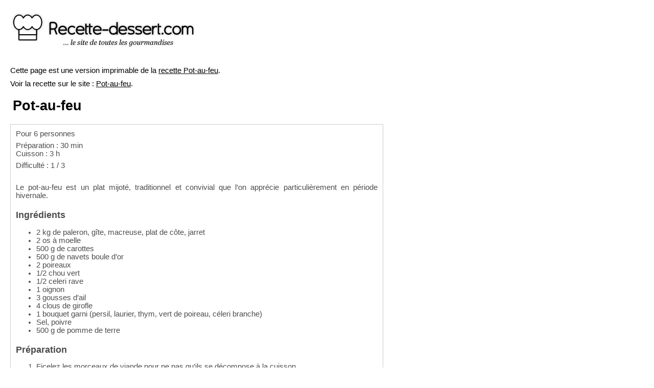

--- FILE ---
content_type: text/html; charset=iso-8859-1
request_url: http://www.recette-dessert.com/pot-au-feu-i1327.htm
body_size: 2138
content:
<!DOCTYPE html PUBLIC "-//W3C//DTD XHTML 1.0 Transitional//EN" "http://www.w3.org/TR/xhtml1/DTD/xhtml1-transitional.dtd">

<html>

<head>
<title>Pot-au-feu recette Pot-au-feu</title>
<meta name="Description" content="Le pot-au-feu est un plat traditionnel convivial que l'on apprécie particulièrement en période hivernale." />
<meta http-equiv="Content-Type" content="text/html; charset=iso-8859-1" />
<link rel="canonical" href="http://www.recette-dessert.com/pot-au-feu-r1327.htm" />
<link href="rd/imprimer.css" type="text/css" rel="stylesheet" media="screen" />
<link href="rd/imprimer-print.css" type="text/css" rel="stylesheet" media="print" />
<link rel="shortcut icon" href="rd/images/favicon1.ico" />
</head>

<body>
<script type="text/javascript" src="http://d.advertstream.com/publicite/habillage/recette-dessert.com/script_habillage.php?demo=-1"></script>
<div id="conteneur">

<div id="header">
<a href="http://www.recette-dessert.com" title="Recette-dessert.com recettes de desserts et p&acirc;tisserie"><img src="rd/images/logo-recette-dessert.com-imp.gif" alt="Recette-dessert.com recettes de desserts et p&acirc;tisserie" /></a>
</div>

<div class="contenu">




<div class="ne_pas_imprimer">


<div class="pub">
<script type="text/javascript"><!--
google_ad_client = "pub-9469505733218163";
/* annonces 728x90, pages d&#39;impression */
google_ad_slot = "9891665105";
google_ad_width = 728;
google_ad_height = 90;
//-->
</script>
<!--
<script type="text/javascript"
src="http://pagead2.googlesyndication.com/pagead/show_ads.js">
</script>
-->
</div>


<p>Cette page est une version imprimable de la <a href="http://www.recette-dessert.com/pot-au-feu-r1327.htm" title="Pot-au-feu">recette Pot-au-feu</a>.</p>
<p>Voir la recette sur le site : <a href="http://www.recette-dessert.com/pot-au-feu-r1327.htm" title="Pot-au-feu">Pot-au-feu</a>.</p>

</div>


<h1>Pot-au-feu</h1>



<div class="contenu_recette">

<div class="infos_photo_recette">

	
	
	
	<ul class="infos_recette" style="margin-right: 170px;">
		<li id="li_qte">Pour 6 personnes</li>
		<li id="li_tps_prep">Pr&eacute;paration : 30&nbsp;min&nbsp;  <br />Cuisson : 3&nbsp;h&nbsp;</li>
		<li id="li_dif">Difficult&eacute; : 1 / 3</li>
		</ul>
		
	<div style="clear: both;"> </div>
</div>


<div class="chapo" style="text-align: justify; margin: 0 0 20px 0;">
Le pot-au-feu est un plat mijot&eacute;, traditionnel et convivial que l&#8217;on appr&eacute;cie particuli&egrave;rement en p&eacute;riode hivernale.<br />
</div>

<div style="margin: 0 0 20px 0;">
<p style="font-weight: bold; font-size: 18px;">Ingr&eacute;dients</p>
<ul>
    <li>2 kg de paleron, g&icirc;te, macreuse, plat de c&ocirc;te, jarret</li>
    <li>2 os &agrave; moelle</li>
    <li>500 g de carottes</li>
    <li>500 g de navets boule d&#8217;or</li>
    <li>2 poireaux</li>
    <li>1/2 chou vert</li>
    <li>1/2 celeri rave</li>
    <li>1 oignon</li>
    <li>3 gousses d&#8217;ail</li>
    <li>4 clous de girofle</li>
    <li>1 bouquet garni (persil, laurier, thym, vert de poireau, c&eacute;leri branche)</li>
    <li>Sel, poivre</li>
    <li>500 g de pomme de terre</li>
</ul>
</div>

<p style="font-weight: bold; font-size: 18px;">Pr&eacute;paration</p>
<ol>
    <li>Ficelez les morceaux de viande pour ne pas qu&#8217;ils se d&eacute;compose &agrave; la cuisson</li>
    <li>Dans une grande casserole, disposez la viande, versez 5 l d&#8217;eau froide et portez &agrave; &eacute;bullition</li>
    <li>Ecumez l&#8217;ensemble des impuret&eacute;s qui se forment &agrave; la surface de l&#8217;eau</li>
    <li>Ajoutez le bouquet garni, l&#8217;oignon piqu&eacute; avec les clous de girofle, les gousses d&#8217;ail en chemise (avec la peau)</li>
    <li>Ajoutez 1 cuil. &agrave; soupe de sel et poivrez</li>
    <li>Faites cuire le pot-au-feu &agrave; couvert et &agrave; petit feu durant 1h30</li>
    <li>Ajoutez les l&eacute;gumes coup&eacute;s en gros morceaux et les os &agrave; moelle et faites cuire le pot-au-feu encore 1h</li>
    <li>Epluchez les pommes de terre et faites-les cuire dans une casserole &agrave; part dans du bouillon pr&eacute;lev&eacute; du pot-au-feu</li>
    <li>Retirez le bouquet garni et &eacute;goutt&eacute; la viande et les l&eacute;gumes que vous disposerez dans un grand plat</li>
</ol>

<div class="info_ps_recette">
Conservez le bouillon du pot-au-feu filtr&eacute; pour r&eacute;aliser un potage ou pour cuire des p&acirc;tes ou du riz
</div>

</div>


</div><!-- Fin contenu -->

</div><!-- Fin conteneur -->




<script type="text/javascript" src="http://www.beead.fr/scripts/api/beead_apiV3.js"></script>
<script>
    BeeadAds.init({pid: 368,
         home:"http://www.recette-dessert.com"}).screenLayer();
</script> 



<!-- Google Analytics -->
<script type="text/javascript">
var gaJsHost = (("https:" == document.location.protocol) ? "https://ssl." : "http://www.");
document.write(unescape("%3Cscript src='" + gaJsHost + "google-analytics.com/ga.js' type='text/javascript'%3E%3C/script%3E"));
</script>
<script type="text/javascript">
var pageTracker = _gat._getTracker("UA-88548-1");
pageTracker._initData();
pageTracker._trackPageview();
</script>
<!-- FIN Google Analytics -->



</body>

</html>

--- FILE ---
content_type: text/css
request_url: http://www.recette-dessert.com/rd/imprimer.css
body_size: 447
content:
body {
	margin: 20px;
	padding: 0;
	font-size: 11pt;
	font-family: Arial;
	color: #000000;
}

#conteneur {
	margin: 0;
	width: 730px;
}

#header {
	float: left;
	width: 730px;
	height: 80px;
}
#header a img {
	border: 0;
}

.contenu {
	float: left;
	width: 730px;
	margin: 0 0 20px 0;
}

div.pub {
	float: left;
	width: 730px;
	margin: 10px 0 20px 0;
	text-align: center;
}

h1 {
	font-size: 20pt;
	color: #000000;
	margin: 20px 0 20px 5px;
}

div.contenu_recette {
	float: left;
	width: 708px;
	margin: 0;
	padding: 10px;
	color: #4d4d4d;
	border: 1px #cccccc solid;
}

div.contenu_recette div.infos_photo_recette {
	float: left;
	width: 708px;
	margin: 0 0 20px 0;
}
div.contenu_recette ul.infos_recette {
	float: left;
	margin: 0;
	padding: 0;
	list-style: none;
}
div.contenu_recette ul.infos_recette li {
	margin: 0 0 7px 0;
}
div.contenu_recette ul.infos_recette li span {
	font-weight: bold;
}
div.contenu_recette ul.infos_recette li img {
	vertical-align: middle;
}
div.contenu_recette div.infos_photo_recette #photo_recette{
	float: right;
	margin-left: 5px;
}

h2 {
	font-size: 14pt;
	color: #000000;
	margin: 20px 0px 18px 0px;
}

p {
	margin: 0px 0px 10px 0px;
	text-align: justify;
}

a {
	color: #000000; /*#017a9d;*/
	font-size: 11pt;
	text-decoration: underline;
}
a:hover {
	text-decoration: underline;
}

--- FILE ---
content_type: text/css
request_url: http://www.recette-dessert.com/rd/imprimer-print.css
body_size: 439
content:
body {
	margin: 0;
	padding: 5% 0;
	font-size: 11pt;
	font-family: Arial;
	color: #000000;
	background-color :#fff;
}

#conteneur {
	width: auto;
	margin: 0 5%;
}

#header {
	width: auto;
	height: 80px;
}
#header a img {
	border: 0;
}

.contenu {
	width: auto;
}

div.ne_pas_imprimer {
	display: none;
}



h1 {
	font-size: 20pt;
	color: #000000;
	margin: 20px 0;
}

div.contenu_recette {
	width: auto;
	margin: 0 1%;
}

div.contenu_recette div.infos_photo_recette {
	width: auto;
	margin: 0 0 20px 0;
}
div.contenu_recette ul.infos_recette {
	width: auto;
	margin: 0;
	padding: 0;
	list-style: none;
}
div.contenu_recette ul.infos_recette li {
	margin: 0 0 7px 0;
}
div.contenu_recette ul.infos_recette li span {
	font-weight: bold;
}
div.contenu_recette ul.infos_recette li img {
	vertical-align: middle;
}
div.contenu_recette div.infos_photo_recette #photo_recette{
	float: right;
	margin-left: 5px;
}

h2 {
	font-size: 14pt;
	color: #000000;
	margin: 20px 0px 18px 0px;
}

p {
	margin: 0px 0px 10px 0px;
	text-align: justify;
}

a {
	color: #000000; /*#017a9d;*/
	font-size: 11pt;
	text-decoration: underline;
}
a:hover {
	text-decoration: underline;
}